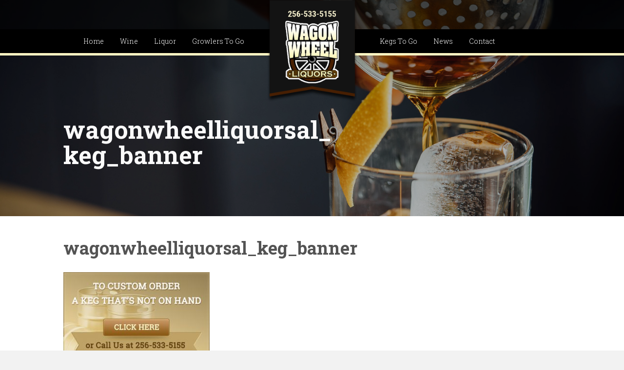

--- FILE ---
content_type: text/html; charset=UTF-8
request_url: https://www.wagonwheelliquorsal.com/kegs-to-go/wagonwheelliquorsal_keg_banner/
body_size: 13486
content:
<!DOCTYPE html>
<html lang="en-US">
<head>
<meta charset="UTF-8" />
<meta name="viewport" content="width=device-width, initial-scale=1.0" />
<meta http-equiv="X-UA-Compatible" content="IE=edge" />
<link rel="profile" href="http://gmpg.org/xfn/11" />
<link rel="pingback" href="https://www.wagonwheelliquorsal.com/xmlrpc.php" />
<!--[if lt IE 9]>
	<script src="https://www.wagonwheelliquorsal.com/wp-content/themes/bb-theme/js/html5shiv.js"></script>
	<script src="https://www.wagonwheelliquorsal.com/wp-content/themes/bb-theme/js/respond.min.js"></script>
<![endif]-->
<meta name='robots' content='index, follow, max-image-preview:large, max-snippet:-1, max-video-preview:-1' />
	<style>img:is([sizes="auto" i], [sizes^="auto," i]) { contain-intrinsic-size: 3000px 1500px }</style>
	
	<!-- This site is optimized with the Yoast SEO plugin v26.2 - https://yoast.com/wordpress/plugins/seo/ -->
	<title>wagonwheelliquorsal_keg_banner - Wagon Wheel Liquors</title>
	<link rel="canonical" href="https://www.wagonwheelliquorsal.com/kegs-to-go/wagonwheelliquorsal_keg_banner/" />
	<meta property="og:locale" content="en_US" />
	<meta property="og:type" content="article" />
	<meta property="og:title" content="wagonwheelliquorsal_keg_banner - Wagon Wheel Liquors" />
	<meta property="og:url" content="https://www.wagonwheelliquorsal.com/kegs-to-go/wagonwheelliquorsal_keg_banner/" />
	<meta property="og:site_name" content="Wagon Wheel Liquors" />
	<meta property="og:image" content="https://www.wagonwheelliquorsal.com/kegs-to-go/wagonwheelliquorsal_keg_banner" />
	<meta property="og:image:width" content="407" />
	<meta property="og:image:height" content="268" />
	<meta property="og:image:type" content="image/jpeg" />
	<meta name="twitter:card" content="summary_large_image" />
	<script type="application/ld+json" class="yoast-schema-graph">{"@context":"https://schema.org","@graph":[{"@type":"WebPage","@id":"https://www.wagonwheelliquorsal.com/kegs-to-go/wagonwheelliquorsal_keg_banner/","url":"https://www.wagonwheelliquorsal.com/kegs-to-go/wagonwheelliquorsal_keg_banner/","name":"wagonwheelliquorsal_keg_banner - Wagon Wheel Liquors","isPartOf":{"@id":"https://www.wagonwheelliquorsal.com/#website"},"primaryImageOfPage":{"@id":"https://www.wagonwheelliquorsal.com/kegs-to-go/wagonwheelliquorsal_keg_banner/#primaryimage"},"image":{"@id":"https://www.wagonwheelliquorsal.com/kegs-to-go/wagonwheelliquorsal_keg_banner/#primaryimage"},"thumbnailUrl":"https://www.wagonwheelliquorsal.com/wp-content/uploads/2018/01/wagonwheelliquorsal_keg_banner.jpg","datePublished":"2018-01-15T19:47:35+00:00","breadcrumb":{"@id":"https://www.wagonwheelliquorsal.com/kegs-to-go/wagonwheelliquorsal_keg_banner/#breadcrumb"},"inLanguage":"en-US","potentialAction":[{"@type":"ReadAction","target":["https://www.wagonwheelliquorsal.com/kegs-to-go/wagonwheelliquorsal_keg_banner/"]}]},{"@type":"ImageObject","inLanguage":"en-US","@id":"https://www.wagonwheelliquorsal.com/kegs-to-go/wagonwheelliquorsal_keg_banner/#primaryimage","url":"https://www.wagonwheelliquorsal.com/wp-content/uploads/2018/01/wagonwheelliquorsal_keg_banner.jpg","contentUrl":"https://www.wagonwheelliquorsal.com/wp-content/uploads/2018/01/wagonwheelliquorsal_keg_banner.jpg","width":407,"height":268},{"@type":"BreadcrumbList","@id":"https://www.wagonwheelliquorsal.com/kegs-to-go/wagonwheelliquorsal_keg_banner/#breadcrumb","itemListElement":[{"@type":"ListItem","position":1,"name":"Home","item":"https://www.wagonwheelliquorsal.com/"},{"@type":"ListItem","position":2,"name":"Kegs To Go","item":"https://www.wagonwheelliquorsal.com/kegs-to-go/"},{"@type":"ListItem","position":3,"name":"wagonwheelliquorsal_keg_banner"}]},{"@type":"WebSite","@id":"https://www.wagonwheelliquorsal.com/#website","url":"https://www.wagonwheelliquorsal.com/","name":"Wagon Wheel Liquors","description":"","potentialAction":[{"@type":"SearchAction","target":{"@type":"EntryPoint","urlTemplate":"https://www.wagonwheelliquorsal.com/?s={search_term_string}"},"query-input":{"@type":"PropertyValueSpecification","valueRequired":true,"valueName":"search_term_string"}}],"inLanguage":"en-US"}]}</script>
	<!-- / Yoast SEO plugin. -->


<link rel='dns-prefetch' href='//fonts.googleapis.com' />
<link href='https://fonts.gstatic.com' crossorigin rel='preconnect' />
<link rel="alternate" type="application/rss+xml" title="Wagon Wheel Liquors &raquo; Feed" href="https://www.wagonwheelliquorsal.com/feed/" />
<script>
window._wpemojiSettings = {"baseUrl":"https:\/\/s.w.org\/images\/core\/emoji\/16.0.1\/72x72\/","ext":".png","svgUrl":"https:\/\/s.w.org\/images\/core\/emoji\/16.0.1\/svg\/","svgExt":".svg","source":{"concatemoji":"https:\/\/www.wagonwheelliquorsal.com\/wp-includes\/js\/wp-emoji-release.min.js?ver=6.8.3"}};
/*! This file is auto-generated */
!function(s,n){var o,i,e;function c(e){try{var t={supportTests:e,timestamp:(new Date).valueOf()};sessionStorage.setItem(o,JSON.stringify(t))}catch(e){}}function p(e,t,n){e.clearRect(0,0,e.canvas.width,e.canvas.height),e.fillText(t,0,0);var t=new Uint32Array(e.getImageData(0,0,e.canvas.width,e.canvas.height).data),a=(e.clearRect(0,0,e.canvas.width,e.canvas.height),e.fillText(n,0,0),new Uint32Array(e.getImageData(0,0,e.canvas.width,e.canvas.height).data));return t.every(function(e,t){return e===a[t]})}function u(e,t){e.clearRect(0,0,e.canvas.width,e.canvas.height),e.fillText(t,0,0);for(var n=e.getImageData(16,16,1,1),a=0;a<n.data.length;a++)if(0!==n.data[a])return!1;return!0}function f(e,t,n,a){switch(t){case"flag":return n(e,"\ud83c\udff3\ufe0f\u200d\u26a7\ufe0f","\ud83c\udff3\ufe0f\u200b\u26a7\ufe0f")?!1:!n(e,"\ud83c\udde8\ud83c\uddf6","\ud83c\udde8\u200b\ud83c\uddf6")&&!n(e,"\ud83c\udff4\udb40\udc67\udb40\udc62\udb40\udc65\udb40\udc6e\udb40\udc67\udb40\udc7f","\ud83c\udff4\u200b\udb40\udc67\u200b\udb40\udc62\u200b\udb40\udc65\u200b\udb40\udc6e\u200b\udb40\udc67\u200b\udb40\udc7f");case"emoji":return!a(e,"\ud83e\udedf")}return!1}function g(e,t,n,a){var r="undefined"!=typeof WorkerGlobalScope&&self instanceof WorkerGlobalScope?new OffscreenCanvas(300,150):s.createElement("canvas"),o=r.getContext("2d",{willReadFrequently:!0}),i=(o.textBaseline="top",o.font="600 32px Arial",{});return e.forEach(function(e){i[e]=t(o,e,n,a)}),i}function t(e){var t=s.createElement("script");t.src=e,t.defer=!0,s.head.appendChild(t)}"undefined"!=typeof Promise&&(o="wpEmojiSettingsSupports",i=["flag","emoji"],n.supports={everything:!0,everythingExceptFlag:!0},e=new Promise(function(e){s.addEventListener("DOMContentLoaded",e,{once:!0})}),new Promise(function(t){var n=function(){try{var e=JSON.parse(sessionStorage.getItem(o));if("object"==typeof e&&"number"==typeof e.timestamp&&(new Date).valueOf()<e.timestamp+604800&&"object"==typeof e.supportTests)return e.supportTests}catch(e){}return null}();if(!n){if("undefined"!=typeof Worker&&"undefined"!=typeof OffscreenCanvas&&"undefined"!=typeof URL&&URL.createObjectURL&&"undefined"!=typeof Blob)try{var e="postMessage("+g.toString()+"("+[JSON.stringify(i),f.toString(),p.toString(),u.toString()].join(",")+"));",a=new Blob([e],{type:"text/javascript"}),r=new Worker(URL.createObjectURL(a),{name:"wpTestEmojiSupports"});return void(r.onmessage=function(e){c(n=e.data),r.terminate(),t(n)})}catch(e){}c(n=g(i,f,p,u))}t(n)}).then(function(e){for(var t in e)n.supports[t]=e[t],n.supports.everything=n.supports.everything&&n.supports[t],"flag"!==t&&(n.supports.everythingExceptFlag=n.supports.everythingExceptFlag&&n.supports[t]);n.supports.everythingExceptFlag=n.supports.everythingExceptFlag&&!n.supports.flag,n.DOMReady=!1,n.readyCallback=function(){n.DOMReady=!0}}).then(function(){return e}).then(function(){var e;n.supports.everything||(n.readyCallback(),(e=n.source||{}).concatemoji?t(e.concatemoji):e.wpemoji&&e.twemoji&&(t(e.twemoji),t(e.wpemoji)))}))}((window,document),window._wpemojiSettings);
</script>
<style id='wp-emoji-styles-inline-css'>

	img.wp-smiley, img.emoji {
		display: inline !important;
		border: none !important;
		box-shadow: none !important;
		height: 1em !important;
		width: 1em !important;
		margin: 0 0.07em !important;
		vertical-align: -0.1em !important;
		background: none !important;
		padding: 0 !important;
	}
</style>
<link rel='stylesheet' id='wp-block-library-css' href='https://www.wagonwheelliquorsal.com/wp-includes/css/dist/block-library/style.min.css?ver=6.8.3' media='all' />
<style id='wp-block-library-theme-inline-css'>
.wp-block-audio :where(figcaption){color:#555;font-size:13px;text-align:center}.is-dark-theme .wp-block-audio :where(figcaption){color:#ffffffa6}.wp-block-audio{margin:0 0 1em}.wp-block-code{border:1px solid #ccc;border-radius:4px;font-family:Menlo,Consolas,monaco,monospace;padding:.8em 1em}.wp-block-embed :where(figcaption){color:#555;font-size:13px;text-align:center}.is-dark-theme .wp-block-embed :where(figcaption){color:#ffffffa6}.wp-block-embed{margin:0 0 1em}.blocks-gallery-caption{color:#555;font-size:13px;text-align:center}.is-dark-theme .blocks-gallery-caption{color:#ffffffa6}:root :where(.wp-block-image figcaption){color:#555;font-size:13px;text-align:center}.is-dark-theme :root :where(.wp-block-image figcaption){color:#ffffffa6}.wp-block-image{margin:0 0 1em}.wp-block-pullquote{border-bottom:4px solid;border-top:4px solid;color:currentColor;margin-bottom:1.75em}.wp-block-pullquote cite,.wp-block-pullquote footer,.wp-block-pullquote__citation{color:currentColor;font-size:.8125em;font-style:normal;text-transform:uppercase}.wp-block-quote{border-left:.25em solid;margin:0 0 1.75em;padding-left:1em}.wp-block-quote cite,.wp-block-quote footer{color:currentColor;font-size:.8125em;font-style:normal;position:relative}.wp-block-quote:where(.has-text-align-right){border-left:none;border-right:.25em solid;padding-left:0;padding-right:1em}.wp-block-quote:where(.has-text-align-center){border:none;padding-left:0}.wp-block-quote.is-large,.wp-block-quote.is-style-large,.wp-block-quote:where(.is-style-plain){border:none}.wp-block-search .wp-block-search__label{font-weight:700}.wp-block-search__button{border:1px solid #ccc;padding:.375em .625em}:where(.wp-block-group.has-background){padding:1.25em 2.375em}.wp-block-separator.has-css-opacity{opacity:.4}.wp-block-separator{border:none;border-bottom:2px solid;margin-left:auto;margin-right:auto}.wp-block-separator.has-alpha-channel-opacity{opacity:1}.wp-block-separator:not(.is-style-wide):not(.is-style-dots){width:100px}.wp-block-separator.has-background:not(.is-style-dots){border-bottom:none;height:1px}.wp-block-separator.has-background:not(.is-style-wide):not(.is-style-dots){height:2px}.wp-block-table{margin:0 0 1em}.wp-block-table td,.wp-block-table th{word-break:normal}.wp-block-table :where(figcaption){color:#555;font-size:13px;text-align:center}.is-dark-theme .wp-block-table :where(figcaption){color:#ffffffa6}.wp-block-video :where(figcaption){color:#555;font-size:13px;text-align:center}.is-dark-theme .wp-block-video :where(figcaption){color:#ffffffa6}.wp-block-video{margin:0 0 1em}:root :where(.wp-block-template-part.has-background){margin-bottom:0;margin-top:0;padding:1.25em 2.375em}
</style>
<style id='classic-theme-styles-inline-css'>
/*! This file is auto-generated */
.wp-block-button__link{color:#fff;background-color:#32373c;border-radius:9999px;box-shadow:none;text-decoration:none;padding:calc(.667em + 2px) calc(1.333em + 2px);font-size:1.125em}.wp-block-file__button{background:#32373c;color:#fff;text-decoration:none}
</style>
<style id='global-styles-inline-css'>
:root{--wp--preset--aspect-ratio--square: 1;--wp--preset--aspect-ratio--4-3: 4/3;--wp--preset--aspect-ratio--3-4: 3/4;--wp--preset--aspect-ratio--3-2: 3/2;--wp--preset--aspect-ratio--2-3: 2/3;--wp--preset--aspect-ratio--16-9: 16/9;--wp--preset--aspect-ratio--9-16: 9/16;--wp--preset--color--black: #000000;--wp--preset--color--cyan-bluish-gray: #abb8c3;--wp--preset--color--white: #ffffff;--wp--preset--color--pale-pink: #f78da7;--wp--preset--color--vivid-red: #cf2e2e;--wp--preset--color--luminous-vivid-orange: #ff6900;--wp--preset--color--luminous-vivid-amber: #fcb900;--wp--preset--color--light-green-cyan: #7bdcb5;--wp--preset--color--vivid-green-cyan: #00d084;--wp--preset--color--pale-cyan-blue: #8ed1fc;--wp--preset--color--vivid-cyan-blue: #0693e3;--wp--preset--color--vivid-purple: #9b51e0;--wp--preset--color--fl-heading-text: #535353;--wp--preset--color--fl-body-bg: #f2f2f2;--wp--preset--color--fl-body-text: #3b3b3b;--wp--preset--color--fl-accent: #3b3b3b;--wp--preset--color--fl-accent-hover: #461d00;--wp--preset--color--fl-topbar-bg: #ffffff;--wp--preset--color--fl-topbar-text: #000000;--wp--preset--color--fl-topbar-link: #428bca;--wp--preset--color--fl-topbar-hover: #428bca;--wp--preset--color--fl-header-bg: #000000;--wp--preset--color--fl-header-text: #ffffff;--wp--preset--color--fl-header-link: #ffffff;--wp--preset--color--fl-header-hover: #542c0f;--wp--preset--color--fl-nav-bg: #000000;--wp--preset--color--fl-nav-link: #ffffff;--wp--preset--color--fl-nav-hover: #f3f3f3;--wp--preset--color--fl-content-bg: #ffffff;--wp--preset--color--fl-footer-widgets-bg: #232323;--wp--preset--color--fl-footer-widgets-text: #ffffff;--wp--preset--color--fl-footer-widgets-link: #ffffff;--wp--preset--color--fl-footer-widgets-hover: #f1f1f1;--wp--preset--color--fl-footer-bg: #ffffff;--wp--preset--color--fl-footer-text: #232323;--wp--preset--color--fl-footer-link: #232323;--wp--preset--color--fl-footer-hover: #542c0f;--wp--preset--gradient--vivid-cyan-blue-to-vivid-purple: linear-gradient(135deg,rgba(6,147,227,1) 0%,rgb(155,81,224) 100%);--wp--preset--gradient--light-green-cyan-to-vivid-green-cyan: linear-gradient(135deg,rgb(122,220,180) 0%,rgb(0,208,130) 100%);--wp--preset--gradient--luminous-vivid-amber-to-luminous-vivid-orange: linear-gradient(135deg,rgba(252,185,0,1) 0%,rgba(255,105,0,1) 100%);--wp--preset--gradient--luminous-vivid-orange-to-vivid-red: linear-gradient(135deg,rgba(255,105,0,1) 0%,rgb(207,46,46) 100%);--wp--preset--gradient--very-light-gray-to-cyan-bluish-gray: linear-gradient(135deg,rgb(238,238,238) 0%,rgb(169,184,195) 100%);--wp--preset--gradient--cool-to-warm-spectrum: linear-gradient(135deg,rgb(74,234,220) 0%,rgb(151,120,209) 20%,rgb(207,42,186) 40%,rgb(238,44,130) 60%,rgb(251,105,98) 80%,rgb(254,248,76) 100%);--wp--preset--gradient--blush-light-purple: linear-gradient(135deg,rgb(255,206,236) 0%,rgb(152,150,240) 100%);--wp--preset--gradient--blush-bordeaux: linear-gradient(135deg,rgb(254,205,165) 0%,rgb(254,45,45) 50%,rgb(107,0,62) 100%);--wp--preset--gradient--luminous-dusk: linear-gradient(135deg,rgb(255,203,112) 0%,rgb(199,81,192) 50%,rgb(65,88,208) 100%);--wp--preset--gradient--pale-ocean: linear-gradient(135deg,rgb(255,245,203) 0%,rgb(182,227,212) 50%,rgb(51,167,181) 100%);--wp--preset--gradient--electric-grass: linear-gradient(135deg,rgb(202,248,128) 0%,rgb(113,206,126) 100%);--wp--preset--gradient--midnight: linear-gradient(135deg,rgb(2,3,129) 0%,rgb(40,116,252) 100%);--wp--preset--font-size--small: 13px;--wp--preset--font-size--medium: 20px;--wp--preset--font-size--large: 36px;--wp--preset--font-size--x-large: 42px;--wp--preset--spacing--20: 0.44rem;--wp--preset--spacing--30: 0.67rem;--wp--preset--spacing--40: 1rem;--wp--preset--spacing--50: 1.5rem;--wp--preset--spacing--60: 2.25rem;--wp--preset--spacing--70: 3.38rem;--wp--preset--spacing--80: 5.06rem;--wp--preset--shadow--natural: 6px 6px 9px rgba(0, 0, 0, 0.2);--wp--preset--shadow--deep: 12px 12px 50px rgba(0, 0, 0, 0.4);--wp--preset--shadow--sharp: 6px 6px 0px rgba(0, 0, 0, 0.2);--wp--preset--shadow--outlined: 6px 6px 0px -3px rgba(255, 255, 255, 1), 6px 6px rgba(0, 0, 0, 1);--wp--preset--shadow--crisp: 6px 6px 0px rgba(0, 0, 0, 1);}:where(.is-layout-flex){gap: 0.5em;}:where(.is-layout-grid){gap: 0.5em;}body .is-layout-flex{display: flex;}.is-layout-flex{flex-wrap: wrap;align-items: center;}.is-layout-flex > :is(*, div){margin: 0;}body .is-layout-grid{display: grid;}.is-layout-grid > :is(*, div){margin: 0;}:where(.wp-block-columns.is-layout-flex){gap: 2em;}:where(.wp-block-columns.is-layout-grid){gap: 2em;}:where(.wp-block-post-template.is-layout-flex){gap: 1.25em;}:where(.wp-block-post-template.is-layout-grid){gap: 1.25em;}.has-black-color{color: var(--wp--preset--color--black) !important;}.has-cyan-bluish-gray-color{color: var(--wp--preset--color--cyan-bluish-gray) !important;}.has-white-color{color: var(--wp--preset--color--white) !important;}.has-pale-pink-color{color: var(--wp--preset--color--pale-pink) !important;}.has-vivid-red-color{color: var(--wp--preset--color--vivid-red) !important;}.has-luminous-vivid-orange-color{color: var(--wp--preset--color--luminous-vivid-orange) !important;}.has-luminous-vivid-amber-color{color: var(--wp--preset--color--luminous-vivid-amber) !important;}.has-light-green-cyan-color{color: var(--wp--preset--color--light-green-cyan) !important;}.has-vivid-green-cyan-color{color: var(--wp--preset--color--vivid-green-cyan) !important;}.has-pale-cyan-blue-color{color: var(--wp--preset--color--pale-cyan-blue) !important;}.has-vivid-cyan-blue-color{color: var(--wp--preset--color--vivid-cyan-blue) !important;}.has-vivid-purple-color{color: var(--wp--preset--color--vivid-purple) !important;}.has-black-background-color{background-color: var(--wp--preset--color--black) !important;}.has-cyan-bluish-gray-background-color{background-color: var(--wp--preset--color--cyan-bluish-gray) !important;}.has-white-background-color{background-color: var(--wp--preset--color--white) !important;}.has-pale-pink-background-color{background-color: var(--wp--preset--color--pale-pink) !important;}.has-vivid-red-background-color{background-color: var(--wp--preset--color--vivid-red) !important;}.has-luminous-vivid-orange-background-color{background-color: var(--wp--preset--color--luminous-vivid-orange) !important;}.has-luminous-vivid-amber-background-color{background-color: var(--wp--preset--color--luminous-vivid-amber) !important;}.has-light-green-cyan-background-color{background-color: var(--wp--preset--color--light-green-cyan) !important;}.has-vivid-green-cyan-background-color{background-color: var(--wp--preset--color--vivid-green-cyan) !important;}.has-pale-cyan-blue-background-color{background-color: var(--wp--preset--color--pale-cyan-blue) !important;}.has-vivid-cyan-blue-background-color{background-color: var(--wp--preset--color--vivid-cyan-blue) !important;}.has-vivid-purple-background-color{background-color: var(--wp--preset--color--vivid-purple) !important;}.has-black-border-color{border-color: var(--wp--preset--color--black) !important;}.has-cyan-bluish-gray-border-color{border-color: var(--wp--preset--color--cyan-bluish-gray) !important;}.has-white-border-color{border-color: var(--wp--preset--color--white) !important;}.has-pale-pink-border-color{border-color: var(--wp--preset--color--pale-pink) !important;}.has-vivid-red-border-color{border-color: var(--wp--preset--color--vivid-red) !important;}.has-luminous-vivid-orange-border-color{border-color: var(--wp--preset--color--luminous-vivid-orange) !important;}.has-luminous-vivid-amber-border-color{border-color: var(--wp--preset--color--luminous-vivid-amber) !important;}.has-light-green-cyan-border-color{border-color: var(--wp--preset--color--light-green-cyan) !important;}.has-vivid-green-cyan-border-color{border-color: var(--wp--preset--color--vivid-green-cyan) !important;}.has-pale-cyan-blue-border-color{border-color: var(--wp--preset--color--pale-cyan-blue) !important;}.has-vivid-cyan-blue-border-color{border-color: var(--wp--preset--color--vivid-cyan-blue) !important;}.has-vivid-purple-border-color{border-color: var(--wp--preset--color--vivid-purple) !important;}.has-vivid-cyan-blue-to-vivid-purple-gradient-background{background: var(--wp--preset--gradient--vivid-cyan-blue-to-vivid-purple) !important;}.has-light-green-cyan-to-vivid-green-cyan-gradient-background{background: var(--wp--preset--gradient--light-green-cyan-to-vivid-green-cyan) !important;}.has-luminous-vivid-amber-to-luminous-vivid-orange-gradient-background{background: var(--wp--preset--gradient--luminous-vivid-amber-to-luminous-vivid-orange) !important;}.has-luminous-vivid-orange-to-vivid-red-gradient-background{background: var(--wp--preset--gradient--luminous-vivid-orange-to-vivid-red) !important;}.has-very-light-gray-to-cyan-bluish-gray-gradient-background{background: var(--wp--preset--gradient--very-light-gray-to-cyan-bluish-gray) !important;}.has-cool-to-warm-spectrum-gradient-background{background: var(--wp--preset--gradient--cool-to-warm-spectrum) !important;}.has-blush-light-purple-gradient-background{background: var(--wp--preset--gradient--blush-light-purple) !important;}.has-blush-bordeaux-gradient-background{background: var(--wp--preset--gradient--blush-bordeaux) !important;}.has-luminous-dusk-gradient-background{background: var(--wp--preset--gradient--luminous-dusk) !important;}.has-pale-ocean-gradient-background{background: var(--wp--preset--gradient--pale-ocean) !important;}.has-electric-grass-gradient-background{background: var(--wp--preset--gradient--electric-grass) !important;}.has-midnight-gradient-background{background: var(--wp--preset--gradient--midnight) !important;}.has-small-font-size{font-size: var(--wp--preset--font-size--small) !important;}.has-medium-font-size{font-size: var(--wp--preset--font-size--medium) !important;}.has-large-font-size{font-size: var(--wp--preset--font-size--large) !important;}.has-x-large-font-size{font-size: var(--wp--preset--font-size--x-large) !important;}
:where(.wp-block-post-template.is-layout-flex){gap: 1.25em;}:where(.wp-block-post-template.is-layout-grid){gap: 1.25em;}
:where(.wp-block-columns.is-layout-flex){gap: 2em;}:where(.wp-block-columns.is-layout-grid){gap: 2em;}
:root :where(.wp-block-pullquote){font-size: 1.5em;line-height: 1.6;}
</style>
<link rel='stylesheet' id='ple-style-css' href='https://www.wagonwheelliquorsal.com/wp-content/plugins/page-loading-effects/assets/css/style.css?ver=1.0.0' media='all' />
<style id='responsive-menu-inline-css'>
/** This file is major component of this plugin so please don't try to edit here. */
#rmp_menu_trigger-354 {
  width: 55px;
  height: 55px;
  position: absolute;
  top: 15px;
  border-radius: 5px;
  display: none;
  text-decoration: none;
  right: 5%;
  background: #000000;
  transition: transform 0.5s, background-color 0.5s;
}
#rmp_menu_trigger-354:hover, #rmp_menu_trigger-354:focus {
  background: #000000;
  text-decoration: unset;
}
#rmp_menu_trigger-354.is-active {
  background: #000000;
}
#rmp_menu_trigger-354 .rmp-trigger-box {
  width: 25px;
  color: #ffffff;
}
#rmp_menu_trigger-354 .rmp-trigger-icon-active, #rmp_menu_trigger-354 .rmp-trigger-text-open {
  display: none;
}
#rmp_menu_trigger-354.is-active .rmp-trigger-icon-active, #rmp_menu_trigger-354.is-active .rmp-trigger-text-open {
  display: inline;
}
#rmp_menu_trigger-354.is-active .rmp-trigger-icon-inactive, #rmp_menu_trigger-354.is-active .rmp-trigger-text {
  display: none;
}
#rmp_menu_trigger-354 .rmp-trigger-label {
  color: #ffffff;
  pointer-events: none;
  line-height: 13px;
  font-family: inherit;
  font-size: 14px;
  display: inline;
  text-transform: inherit;
}
#rmp_menu_trigger-354 .rmp-trigger-label.rmp-trigger-label-top {
  display: block;
  margin-bottom: 12px;
}
#rmp_menu_trigger-354 .rmp-trigger-label.rmp-trigger-label-bottom {
  display: block;
  margin-top: 12px;
}
#rmp_menu_trigger-354 .responsive-menu-pro-inner {
  display: block;
}
#rmp_menu_trigger-354 .rmp-trigger-icon-inactive .rmp-font-icon {
  color: #ffffff;
}
#rmp_menu_trigger-354 .responsive-menu-pro-inner, #rmp_menu_trigger-354 .responsive-menu-pro-inner::before, #rmp_menu_trigger-354 .responsive-menu-pro-inner::after {
  width: 25px;
  height: 3px;
  background-color: #ffffff;
  border-radius: 4px;
  position: absolute;
}
#rmp_menu_trigger-354 .rmp-trigger-icon-active .rmp-font-icon {
  color: #ffffff;
}
#rmp_menu_trigger-354.is-active .responsive-menu-pro-inner, #rmp_menu_trigger-354.is-active .responsive-menu-pro-inner::before, #rmp_menu_trigger-354.is-active .responsive-menu-pro-inner::after {
  background-color: #ffffff;
}
#rmp_menu_trigger-354:hover .rmp-trigger-icon-inactive .rmp-font-icon {
  color: #ffffff;
}
#rmp_menu_trigger-354:not(.is-active):hover .responsive-menu-pro-inner, #rmp_menu_trigger-354:not(.is-active):hover .responsive-menu-pro-inner::before, #rmp_menu_trigger-354:not(.is-active):hover .responsive-menu-pro-inner::after {
  background-color: #ffffff;
}
#rmp_menu_trigger-354 .responsive-menu-pro-inner::before {
  top: 10px;
}
#rmp_menu_trigger-354 .responsive-menu-pro-inner::after {
  bottom: 10px;
}
#rmp_menu_trigger-354.is-active .responsive-menu-pro-inner::after {
  bottom: 0;
}
/* Hamburger menu styling */
@media screen and (max-width: 1024px) {
  /** Menu Title Style */
  /** Menu Additional Content Style */
  #rmp_menu_trigger-354 {
    display: block;
  }
  #rmp-container-354 {
    position: fixed;
    top: 0;
    margin: 0;
    transition: transform 0.5s;
    overflow: auto;
    display: block;
    width: 75%;
    background-color: #3b1900;
    background-image: url("");
    height: 100%;
    left: 0;
    padding-top: 0px;
    padding-left: 0px;
    padding-bottom: 0px;
    padding-right: 0px;
  }
  #rmp-menu-wrap-354 {
    padding-top: 0px;
    padding-left: 0px;
    padding-bottom: 0px;
    padding-right: 0px;
    background-color: #3b1900;
  }
  #rmp-menu-wrap-354 .rmp-menu, #rmp-menu-wrap-354 .rmp-submenu {
    width: 100%;
    box-sizing: border-box;
    margin: 0;
    padding: 0;
  }
  #rmp-menu-wrap-354 .rmp-submenu-depth-1 .rmp-menu-item-link {
    padding-left: 10%;
  }
  #rmp-menu-wrap-354 .rmp-submenu-depth-2 .rmp-menu-item-link {
    padding-left: 15%;
  }
  #rmp-menu-wrap-354 .rmp-submenu-depth-3 .rmp-menu-item-link {
    padding-left: 20%;
  }
  #rmp-menu-wrap-354 .rmp-submenu-depth-4 .rmp-menu-item-link {
    padding-left: 25%;
  }
  #rmp-menu-wrap-354 .rmp-submenu.rmp-submenu-open {
    display: block;
  }
  #rmp-menu-wrap-354 .rmp-menu-item {
    width: 100%;
    list-style: none;
    margin: 0;
  }
  #rmp-menu-wrap-354 .rmp-menu-item-link {
    height: 40px;
    line-height: 40px;
    font-size: 15px;
    border-bottom: 1px solid #381800;
    font-family: inherit;
    color: #ffffff;
    text-align: left;
    background-color: #3b1900;
    font-weight: normal;
    letter-spacing: 0px;
    display: block;
    box-sizing: border-box;
    width: 100%;
    text-decoration: none;
    position: relative;
    overflow: hidden;
    transition: background-color 0.5s, border-color 0.5s, 0.5s;
    padding: 0 5%;
    padding-right: 50px;
  }
  #rmp-menu-wrap-354 .rmp-menu-item-link:after, #rmp-menu-wrap-354 .rmp-menu-item-link:before {
    display: none;
  }
  #rmp-menu-wrap-354 .rmp-menu-item-link:hover, #rmp-menu-wrap-354 .rmp-menu-item-link:focus {
    color: #ffffff;
    border-color: #381800;
    background-color: #381800;
  }
  #rmp-menu-wrap-354 .rmp-menu-item-link:focus {
    outline: none;
    border-color: unset;
    box-shadow: unset;
  }
  #rmp-menu-wrap-354 .rmp-menu-item-link .rmp-font-icon {
    height: 40px;
    line-height: 40px;
    margin-right: 10px;
    font-size: 15px;
  }
  #rmp-menu-wrap-354 .rmp-menu-current-item .rmp-menu-item-link {
    color: #ffffff;
    border-color: #381800;
    background-color: #381800;
  }
  #rmp-menu-wrap-354 .rmp-menu-current-item .rmp-menu-item-link:hover, #rmp-menu-wrap-354 .rmp-menu-current-item .rmp-menu-item-link:focus {
    color: #ffffff;
    border-color: #381800;
    background-color: #3b1900;
  }
  #rmp-menu-wrap-354 .rmp-menu-subarrow {
    position: absolute;
    top: 0;
    bottom: 0;
    text-align: center;
    overflow: hidden;
    background-size: cover;
    overflow: hidden;
    right: 0;
    border-left-style: solid;
    border-left-color: #212121;
    border-left-width: 1px;
    height: 40px;
    width: 40px;
    color: #ffffff;
    background-color: #212121;
  }
  #rmp-menu-wrap-354 .rmp-menu-subarrow svg {
    fill: #ffffff;
  }
  #rmp-menu-wrap-354 .rmp-menu-subarrow:hover {
    color: #ffffff;
    border-color: #3f3f3f;
    background-color: #3f3f3f;
  }
  #rmp-menu-wrap-354 .rmp-menu-subarrow:hover svg {
    fill: #ffffff;
  }
  #rmp-menu-wrap-354 .rmp-menu-subarrow .rmp-font-icon {
    margin-right: unset;
  }
  #rmp-menu-wrap-354 .rmp-menu-subarrow * {
    vertical-align: middle;
    line-height: 40px;
  }
  #rmp-menu-wrap-354 .rmp-menu-subarrow-active {
    display: block;
    background-size: cover;
    color: #ffffff;
    border-color: #212121;
    background-color: #212121;
  }
  #rmp-menu-wrap-354 .rmp-menu-subarrow-active svg {
    fill: #ffffff;
  }
  #rmp-menu-wrap-354 .rmp-menu-subarrow-active:hover {
    color: #ffffff;
    border-color: #3f3f3f;
    background-color: #3f3f3f;
  }
  #rmp-menu-wrap-354 .rmp-menu-subarrow-active:hover svg {
    fill: #ffffff;
  }
  #rmp-menu-wrap-354 .rmp-submenu {
    display: none;
  }
  #rmp-menu-wrap-354 .rmp-submenu .rmp-menu-item-link {
    height: 40px;
    line-height: 40px;
    letter-spacing: 0px;
    font-size: 15px;
    border-bottom: 1px solid #381800;
    font-family: inherit;
    font-weight: normal;
    color: #ffffff;
    text-align: left;
    background-color: #3b1900;
  }
  #rmp-menu-wrap-354 .rmp-submenu .rmp-menu-item-link:hover, #rmp-menu-wrap-354 .rmp-submenu .rmp-menu-item-link:focus {
    color: #ffffff;
    border-color: #381800;
    background-color: #381800;
  }
  #rmp-menu-wrap-354 .rmp-submenu .rmp-menu-current-item .rmp-menu-item-link {
    color: #ffffff;
    border-color: #381800;
    background-color: #381800;
  }
  #rmp-menu-wrap-354 .rmp-submenu .rmp-menu-current-item .rmp-menu-item-link:hover, #rmp-menu-wrap-354 .rmp-submenu .rmp-menu-current-item .rmp-menu-item-link:focus {
    color: #ffffff;
    border-color: #381800;
    background-color: #3b1900;
  }
  #rmp-menu-wrap-354 .rmp-submenu .rmp-menu-subarrow {
    right: 0;
    border-right: unset;
    border-left-style: solid;
    border-left-color: #212121;
    border-left-width: 1px;
    height: 40px;
    line-height: 40px;
    width: 40px;
    color: #ffffff;
    background-color: #212121;
  }
  #rmp-menu-wrap-354 .rmp-submenu .rmp-menu-subarrow:hover {
    color: #ffffff;
    border-color: #3f3f3f;
    background-color: #3f3f3f;
  }
  #rmp-menu-wrap-354 .rmp-submenu .rmp-menu-subarrow-active {
    color: #ffffff;
    border-color: #212121;
    background-color: #212121;
  }
  #rmp-menu-wrap-354 .rmp-submenu .rmp-menu-subarrow-active:hover {
    color: #ffffff;
    border-color: #3f3f3f;
    background-color: #3f3f3f;
  }
  #rmp-menu-wrap-354 .rmp-menu-item-description {
    margin: 0;
    padding: 5px 5%;
    opacity: 0.8;
    color: #ffffff;
  }
  #rmp-search-box-354 {
    display: block;
    padding-top: 0px;
    padding-left: 5%;
    padding-bottom: 0px;
    padding-right: 5%;
  }
  #rmp-search-box-354 .rmp-search-form {
    margin: 0;
  }
  #rmp-search-box-354 .rmp-search-box {
    background: #ffffff;
    border: 1px solid #dadada;
    color: #333333;
    width: 100%;
    padding: 0 5%;
    border-radius: 30px;
    height: 45px;
    -webkit-appearance: none;
  }
  #rmp-search-box-354 .rmp-search-box::placeholder {
    color: #c7c7cd;
  }
  #rmp-search-box-354 .rmp-search-box:focus {
    background-color: #ffffff;
    outline: 2px solid #dadada;
    color: #333333;
  }
  #rmp-menu-title-354 {
    background-color: #212121;
    color: #ffffff;
    text-align: left;
    font-size: 13px;
    padding-top: 10%;
    padding-left: 5%;
    padding-bottom: 0%;
    padding-right: 5%;
    font-weight: 400;
    transition: background-color 0.5s, border-color 0.5s, color 0.5s;
  }
  #rmp-menu-title-354:hover {
    background-color: #212121;
    color: #ffffff;
  }
  #rmp-menu-title-354 > .rmp-menu-title-link {
    color: #ffffff;
    width: 100%;
    background-color: unset;
    text-decoration: none;
  }
  #rmp-menu-title-354 > .rmp-menu-title-link:hover {
    color: #ffffff;
  }
  #rmp-menu-title-354 .rmp-font-icon {
    font-size: 13px;
  }
  #rmp-menu-additional-content-354 {
    padding-top: 0px;
    padding-left: 5%;
    padding-bottom: 0px;
    padding-right: 5%;
    color: #ffffff;
    text-align: center;
    font-size: 16px;
  }
}
/**
This file contents common styling of menus.
*/
.rmp-container {
  display: none;
  visibility: visible;
  padding: 0px 0px 0px 0px;
  z-index: 99998;
  transition: all 0.3s;
  /** Scrolling bar in menu setting box **/
}
.rmp-container.rmp-fade-top, .rmp-container.rmp-fade-left, .rmp-container.rmp-fade-right, .rmp-container.rmp-fade-bottom {
  display: none;
}
.rmp-container.rmp-slide-left, .rmp-container.rmp-push-left {
  transform: translateX(-100%);
  -ms-transform: translateX(-100%);
  -webkit-transform: translateX(-100%);
  -moz-transform: translateX(-100%);
}
.rmp-container.rmp-slide-left.rmp-menu-open, .rmp-container.rmp-push-left.rmp-menu-open {
  transform: translateX(0);
  -ms-transform: translateX(0);
  -webkit-transform: translateX(0);
  -moz-transform: translateX(0);
}
.rmp-container.rmp-slide-right, .rmp-container.rmp-push-right {
  transform: translateX(100%);
  -ms-transform: translateX(100%);
  -webkit-transform: translateX(100%);
  -moz-transform: translateX(100%);
}
.rmp-container.rmp-slide-right.rmp-menu-open, .rmp-container.rmp-push-right.rmp-menu-open {
  transform: translateX(0);
  -ms-transform: translateX(0);
  -webkit-transform: translateX(0);
  -moz-transform: translateX(0);
}
.rmp-container.rmp-slide-top, .rmp-container.rmp-push-top {
  transform: translateY(-100%);
  -ms-transform: translateY(-100%);
  -webkit-transform: translateY(-100%);
  -moz-transform: translateY(-100%);
}
.rmp-container.rmp-slide-top.rmp-menu-open, .rmp-container.rmp-push-top.rmp-menu-open {
  transform: translateY(0);
  -ms-transform: translateY(0);
  -webkit-transform: translateY(0);
  -moz-transform: translateY(0);
}
.rmp-container.rmp-slide-bottom, .rmp-container.rmp-push-bottom {
  transform: translateY(100%);
  -ms-transform: translateY(100%);
  -webkit-transform: translateY(100%);
  -moz-transform: translateY(100%);
}
.rmp-container.rmp-slide-bottom.rmp-menu-open, .rmp-container.rmp-push-bottom.rmp-menu-open {
  transform: translateX(0);
  -ms-transform: translateX(0);
  -webkit-transform: translateX(0);
  -moz-transform: translateX(0);
}
.rmp-container::-webkit-scrollbar {
  width: 0px;
}
.rmp-container ::-webkit-scrollbar-track {
  box-shadow: inset 0 0 5px transparent;
}
.rmp-container ::-webkit-scrollbar-thumb {
  background: transparent;
}
.rmp-container ::-webkit-scrollbar-thumb:hover {
  background: transparent;
}
.rmp-container .rmp-menu-wrap .rmp-menu {
  transition: none;
  border-radius: 0;
  box-shadow: none;
  background: none;
  border: 0;
  bottom: auto;
  box-sizing: border-box;
  clip: auto;
  color: #666;
  display: block;
  float: none;
  font-family: inherit;
  font-size: 14px;
  height: auto;
  left: auto;
  line-height: 1.7;
  list-style-type: none;
  margin: 0;
  min-height: auto;
  max-height: none;
  opacity: 1;
  outline: none;
  overflow: visible;
  padding: 0;
  position: relative;
  pointer-events: auto;
  right: auto;
  text-align: left;
  text-decoration: none;
  text-indent: 0;
  text-transform: none;
  transform: none;
  top: auto;
  visibility: inherit;
  width: auto;
  word-wrap: break-word;
  white-space: normal;
}
.rmp-container .rmp-menu-additional-content {
  display: block;
  word-break: break-word;
}
.rmp-container .rmp-menu-title {
  display: flex;
  flex-direction: column;
}
.rmp-container .rmp-menu-title .rmp-menu-title-image {
  max-width: 100%;
  margin-bottom: 15px;
  display: block;
  margin: auto;
  margin-bottom: 15px;
}
button.rmp_menu_trigger {
  z-index: 999999;
  overflow: hidden;
  outline: none;
  border: 0;
  display: none;
  margin: 0;
  transition: transform 0.5s, background-color 0.5s;
  padding: 0;
}
button.rmp_menu_trigger .responsive-menu-pro-inner::before, button.rmp_menu_trigger .responsive-menu-pro-inner::after {
  content: "";
  display: block;
}
button.rmp_menu_trigger .responsive-menu-pro-inner::before {
  top: 10px;
}
button.rmp_menu_trigger .responsive-menu-pro-inner::after {
  bottom: 10px;
}
button.rmp_menu_trigger .rmp-trigger-box {
  width: 40px;
  display: inline-block;
  position: relative;
  pointer-events: none;
  vertical-align: super;
}
.admin-bar .rmp-container, .admin-bar .rmp_menu_trigger {
  margin-top: 32px !important;
}
@media screen and (max-width: 782px) {
  .admin-bar .rmp-container, .admin-bar .rmp_menu_trigger {
    margin-top: 46px !important;
  }
}
/*  Menu Trigger Boring Animation */
.rmp-menu-trigger-boring .responsive-menu-pro-inner {
  transition-property: none;
}
.rmp-menu-trigger-boring .responsive-menu-pro-inner::after, .rmp-menu-trigger-boring .responsive-menu-pro-inner::before {
  transition-property: none;
}
.rmp-menu-trigger-boring.is-active .responsive-menu-pro-inner {
  transform: rotate(45deg);
}
.rmp-menu-trigger-boring.is-active .responsive-menu-pro-inner:before {
  top: 0;
  opacity: 0;
}
.rmp-menu-trigger-boring.is-active .responsive-menu-pro-inner:after {
  bottom: 0;
  transform: rotate(-90deg);
}

</style>
<link rel='stylesheet' id='dashicons-css' href='https://www.wagonwheelliquorsal.com/wp-includes/css/dashicons.min.css?ver=6.8.3' media='all' />
<link rel='stylesheet' id='jquery-magnificpopup-css' href='https://www.wagonwheelliquorsal.com/wp-content/plugins/bb-plugin/css/jquery.magnificpopup.min.css?ver=2.9.4' media='all' />
<link rel='stylesheet' id='bootstrap-css' href='https://www.wagonwheelliquorsal.com/wp-content/themes/bb-theme/css/bootstrap.min.css?ver=1.7.19' media='all' />
<link rel='stylesheet' id='fl-automator-skin-css' href='https://www.wagonwheelliquorsal.com/wp-content/uploads/bb-theme/skin-6901fc2b34d14.css?ver=1.7.19' media='all' />
<link rel='stylesheet' id='fl-builder-google-fonts-3252cc5ac93558ae862107b3c8a2bd7d-css' href='//fonts.googleapis.com/css?family=Roboto+Slab%3A300%2C400%2C700%2C700%2C300&#038;ver=6.8.3' media='all' />
<script src="https://www.wagonwheelliquorsal.com/wp-content/plugins/page-loading-effects/assets/js/ple.preloader.min.js?ver=6.8.3" id="ple-script-js"></script>
<script src="https://www.wagonwheelliquorsal.com/wp-includes/js/jquery/jquery.min.js?ver=3.7.1" id="jquery-core-js"></script>
<script src="https://www.wagonwheelliquorsal.com/wp-includes/js/jquery/jquery-migrate.min.js?ver=3.4.1" id="jquery-migrate-js"></script>
<script id="rmp_menu_scripts-js-extra">
var rmp_menu = {"ajaxURL":"https:\/\/www.wagonwheelliquorsal.com\/wp-admin\/admin-ajax.php","wp_nonce":"f183ea8945","menu":[{"menu_theme":null,"theme_type":"default","theme_location_menu":"","submenu_submenu_arrow_width":"40","submenu_submenu_arrow_width_unit":"px","submenu_submenu_arrow_height":"40","submenu_submenu_arrow_height_unit":"px","submenu_arrow_position":"right","submenu_sub_arrow_background_colour":"#212121","submenu_sub_arrow_background_hover_colour":"#3f3f3f","submenu_sub_arrow_background_colour_active":"#212121","submenu_sub_arrow_background_hover_colour_active":"#3f3f3f","submenu_sub_arrow_border_width":"1","submenu_sub_arrow_border_width_unit":"px","submenu_sub_arrow_border_colour":"#212121","submenu_sub_arrow_border_hover_colour":"#3f3f3f","submenu_sub_arrow_border_colour_active":"#212121","submenu_sub_arrow_border_hover_colour_active":"#3f3f3f","submenu_sub_arrow_shape_colour":"#ffffff","submenu_sub_arrow_shape_hover_colour":"#ffffff","submenu_sub_arrow_shape_colour_active":"#ffffff","submenu_sub_arrow_shape_hover_colour_active":"#ffffff","use_header_bar":"off","header_bar_items_order":"{\"logo\":\"on\",\"title\":\"on\",\"search\":\"on\",\"html content\":\"on\"}","header_bar_title":"","header_bar_html_content":"","header_bar_logo":"","header_bar_logo_link":"","header_bar_logo_width":null,"header_bar_logo_width_unit":"%","header_bar_logo_height":null,"header_bar_logo_height_unit":"px","header_bar_height":"80","header_bar_height_unit":"px","header_bar_padding":{"top":"0px","right":"5%","bottom":"0px","left":"5%"},"header_bar_font":"","header_bar_font_size":"14","header_bar_font_size_unit":"px","header_bar_text_color":"#ffffff","header_bar_background_color":"#ffffff","header_bar_breakpoint":"800","header_bar_position_type":"fixed","header_bar_adjust_page":null,"header_bar_scroll_enable":"off","header_bar_scroll_background_color":"#36bdf6","mobile_breakpoint":"600","tablet_breakpoint":"1024","transition_speed":"0.5","sub_menu_speed":"0.2","show_menu_on_page_load":"","menu_disable_scrolling":"off","menu_overlay":"off","menu_overlay_colour":"rgba(0, 0, 0, 0.7)","desktop_menu_width":"","desktop_menu_width_unit":"%","desktop_menu_positioning":"fixed","desktop_menu_side":"","desktop_menu_to_hide":"","use_current_theme_location":"off","mega_menu":{"225":"off","227":"off","229":"off","228":"off","226":"off"},"desktop_submenu_open_animation":"none","desktop_submenu_open_animation_speed":"100ms","desktop_submenu_open_on_click":"off","desktop_menu_hide_and_show":"off","menu_name":"Default Menu","menu_to_use":"responsive-menu","different_menu_for_mobile":"off","menu_to_use_in_mobile":"main-menu","use_mobile_menu":"on","use_tablet_menu":"on","use_desktop_menu":"","menu_display_on":"all-pages","menu_to_hide":"","submenu_descriptions_on":"","custom_walker":"","menu_background_colour":"#3b1900","menu_depth":"5","smooth_scroll_on":"off","smooth_scroll_speed":"500","menu_font_icons":[],"menu_links_height":"40","menu_links_height_unit":"px","menu_links_line_height":"40","menu_links_line_height_unit":"px","menu_depth_0":"5","menu_depth_0_unit":"%","menu_font_size":"15","menu_font_size_unit":"px","menu_font":"","menu_font_weight":"normal","menu_text_alignment":"left","menu_text_letter_spacing":"","menu_word_wrap":"off","menu_link_colour":"#ffffff","menu_link_hover_colour":"#ffffff","menu_current_link_colour":"#ffffff","menu_current_link_hover_colour":"#ffffff","menu_item_background_colour":"#3b1900","menu_item_background_hover_colour":"#381800","menu_current_item_background_colour":"#381800","menu_current_item_background_hover_colour":"#3b1900","menu_border_width":"1","menu_border_width_unit":"px","menu_item_border_colour":"#381800","menu_item_border_colour_hover":"#381800","menu_current_item_border_colour":"#381800","menu_current_item_border_hover_colour":"#381800","submenu_links_height":"40","submenu_links_height_unit":"px","submenu_links_line_height":"40","submenu_links_line_height_unit":"px","menu_depth_side":"left","menu_depth_1":"10","menu_depth_1_unit":"%","menu_depth_2":"15","menu_depth_2_unit":"%","menu_depth_3":"20","menu_depth_3_unit":"%","menu_depth_4":"25","menu_depth_4_unit":"%","submenu_item_background_colour":"#3b1900","submenu_item_background_hover_colour":"#381800","submenu_current_item_background_colour":"#381800","submenu_current_item_background_hover_colour":"#3b1900","submenu_border_width":"1","submenu_border_width_unit":"px","submenu_item_border_colour":"#381800","submenu_item_border_colour_hover":"#381800","submenu_current_item_border_colour":"#381800","submenu_current_item_border_hover_colour":"#381800","submenu_font_size":"15","submenu_font_size_unit":"px","submenu_font":"","submenu_font_weight":"normal","submenu_text_letter_spacing":"","submenu_text_alignment":"left","submenu_link_colour":"#ffffff","submenu_link_hover_colour":"#ffffff","submenu_current_link_colour":"#ffffff","submenu_current_link_hover_colour":"#ffffff","inactive_arrow_shape":"\u25bc","active_arrow_shape":"\u25b2","inactive_arrow_font_icon":"","active_arrow_font_icon":"","inactive_arrow_image":"","active_arrow_image":"","submenu_arrow_width":"40","submenu_arrow_width_unit":"px","submenu_arrow_height":"40","submenu_arrow_height_unit":"px","arrow_position":"right","menu_sub_arrow_shape_colour":"#ffffff","menu_sub_arrow_shape_hover_colour":"#ffffff","menu_sub_arrow_shape_colour_active":"#ffffff","menu_sub_arrow_shape_hover_colour_active":"#ffffff","menu_sub_arrow_border_width":"1","menu_sub_arrow_border_width_unit":"px","menu_sub_arrow_border_colour":"#212121","menu_sub_arrow_border_hover_colour":"#3f3f3f","menu_sub_arrow_border_colour_active":"#212121","menu_sub_arrow_border_hover_colour_active":"#3f3f3f","menu_sub_arrow_background_colour":"#212121","menu_sub_arrow_background_hover_colour":"#3f3f3f","menu_sub_arrow_background_colour_active":"#212121","menu_sub_arrow_background_hover_colour_active":"#3f3f3f","fade_submenus":"off","fade_submenus_side":"left","fade_submenus_delay":"100","fade_submenus_speed":"500","use_slide_effect":"off","slide_effect_back_to_text":"Back","accordion_animation":"off","auto_expand_all_submenus":"off","auto_expand_current_submenus":"off","menu_item_click_to_trigger_submenu":"off","button_width":"55","button_width_unit":"px","button_height":"55","button_height_unit":"px","button_background_colour":"#000000","button_background_colour_hover":"#000000","button_background_colour_active":"#000000","toggle_button_border_radius":"5","button_transparent_background":"off","button_left_or_right":"right","button_position_type":"absolute","button_distance_from_side":"5","button_distance_from_side_unit":"%","button_top":"15","button_top_unit":"px","button_push_with_animation":"off","button_click_animation":"boring","button_line_margin":"5","button_line_margin_unit":"px","button_line_width":"25","button_line_width_unit":"px","button_line_height":"3","button_line_height_unit":"px","button_line_colour":"#ffffff","button_line_colour_hover":"#ffffff","button_line_colour_active":"#ffffff","button_font_icon":"","button_font_icon_when_clicked":"","button_image":"","button_image_when_clicked":"","button_title":"","button_title_open":"","button_title_position":"left","menu_container_columns":"","button_font":"","button_font_size":"14","button_font_size_unit":"px","button_title_line_height":"13","button_title_line_height_unit":"px","button_text_colour":"#ffffff","button_trigger_type_click":"on","button_trigger_type_hover":"off","button_click_trigger":"#responsive-menu-button","items_order":{"title":"","menu":"on","search":"","additional content":""},"menu_title":"","menu_title_link":"","menu_title_link_location":"_self","menu_title_image":"","menu_title_font_icon":"","menu_title_section_padding":{"top":"10%","right":"5%","bottom":"0%","left":"5%"},"menu_title_background_colour":"#212121","menu_title_background_hover_colour":"#212121","menu_title_font_size":"13","menu_title_font_size_unit":"px","menu_title_alignment":"left","menu_title_font_weight":"400","menu_title_font_family":"","menu_title_colour":"#ffffff","menu_title_hover_colour":"#ffffff","menu_title_image_width":null,"menu_title_image_width_unit":"%","menu_title_image_height":null,"menu_title_image_height_unit":"px","menu_additional_content":"","menu_additional_section_padding":{"left":"5%","top":"0px","right":"5%","bottom":"0px"},"menu_additional_content_font_size":"16","menu_additional_content_font_size_unit":"px","menu_additional_content_alignment":"center","menu_additional_content_colour":"#ffffff","menu_search_box_text":"Search","menu_search_box_code":"","menu_search_section_padding":{"left":"5%","top":"0px","right":"5%","bottom":"0px"},"menu_search_box_height":"45","menu_search_box_height_unit":"px","menu_search_box_border_radius":"30","menu_search_box_text_colour":"#333333","menu_search_box_background_colour":"#ffffff","menu_search_box_placeholder_colour":"#c7c7cd","menu_search_box_border_colour":"#dadada","menu_section_padding":{"top":"0px","right":"0px","bottom":"0px","left":"0px"},"menu_width":"75","menu_width_unit":"%","menu_maximum_width":"","menu_maximum_width_unit":"px","menu_minimum_width":"","menu_minimum_width_unit":"px","menu_auto_height":"off","menu_container_padding":{"top":"0px","right":"0px","bottom":"0px","left":"0px"},"menu_container_background_colour":"#3b1900","menu_background_image":"","animation_type":"slide","menu_appear_from":"left","animation_speed":"0.5","page_wrapper":"","menu_close_on_body_click":"off","menu_close_on_scroll":"off","menu_close_on_link_click":"off","enable_touch_gestures":"","active_arrow_font_icon_type":"font-awesome","active_arrow_image_alt":"","admin_theme":"dark","breakpoint":"1024","button_font_icon_type":"font-awesome","button_font_icon_when_clicked_type":"font-awesome","button_image_alt":"","button_image_alt_when_clicked":"","button_trigger_type":"click","custom_css":"","desktop_menu_options":"{\"162\":{\"type\":\"standard\",\"width\":\"auto\",\"parent_background_colour\":\"\",\"parent_background_image\":\"\"},\"169\":{\"type\":\"standard\",\"width\":\"auto\",\"parent_background_colour\":\"\",\"parent_background_image\":\"\"},\"166\":{\"type\":\"standard\",\"width\":\"auto\",\"parent_background_colour\":\"\",\"parent_background_image\":\"\"},\"168\":{\"type\":\"standard\",\"width\":\"auto\",\"parent_background_colour\":\"\",\"parent_background_image\":\"\"},\"165\":{\"type\":\"standard\",\"width\":\"auto\",\"parent_background_colour\":\"\",\"parent_background_image\":\"\"},\"167\":{\"type\":\"standard\",\"width\":\"auto\",\"parent_background_colour\":\"\",\"parent_background_image\":\"\"},\"163\":{\"type\":\"standard\",\"width\":\"auto\",\"parent_background_colour\":\"\",\"parent_background_image\":\"\"}}","external_files":"off","header_bar_logo_alt":"","hide_on_desktop":"off","hide_on_mobile":"off","inactive_arrow_font_icon_type":"font-awesome","inactive_arrow_image_alt":"","keyboard_shortcut_close_menu":"27,37","keyboard_shortcut_open_menu":"32,39","menu_adjust_for_wp_admin_bar":"off","menu_depth_5":"30","menu_depth_5_unit":"%","menu_title_font_icon_type":"font-awesome","menu_title_image_alt":"","minify_scripts":"off","mobile_only":"off","remove_bootstrap":"","remove_fontawesome":"","scripts_in_footer":"off","shortcode":"off","single_menu_font":"","single_menu_font_size":"14","single_menu_font_size_unit":"px","single_menu_height":"80","single_menu_height_unit":"px","single_menu_item_background_colour":"#ffffff","single_menu_item_background_colour_hover":"#ffffff","single_menu_item_link_colour":"#000000","single_menu_item_link_colour_hover":"#000000","single_menu_item_submenu_background_colour":"#ffffff","single_menu_item_submenu_background_colour_hover":"#ffffff","single_menu_item_submenu_link_colour":"#000000","single_menu_item_submenu_link_colour_hover":"#000000","single_menu_line_height":"80","single_menu_line_height_unit":"px","single_menu_submenu_font":"","single_menu_submenu_font_size":"12","single_menu_submenu_font_size_unit":"px","single_menu_submenu_height":"40","single_menu_submenu_height_unit":"px","single_menu_submenu_line_height":"40","single_menu_submenu_line_height_unit":"px","menu_title_padding":{"left":"5%","top":"0px","right":"5%","bottom":"0px"},"menu_id":354,"active_toggle_contents":"\u25b2","inactive_toggle_contents":"\u25bc"}]};
</script>
<script src="https://www.wagonwheelliquorsal.com/wp-content/plugins/responsive-menu/v4.0.0/assets/js/rmp-menu.js?ver=4.6.0" id="rmp_menu_scripts-js"></script>
<link rel="https://api.w.org/" href="https://www.wagonwheelliquorsal.com/wp-json/" /><link rel="alternate" title="JSON" type="application/json" href="https://www.wagonwheelliquorsal.com/wp-json/wp/v2/media/242" /><link rel="EditURI" type="application/rsd+xml" title="RSD" href="https://www.wagonwheelliquorsal.com/xmlrpc.php?rsd" />
<meta name="generator" content="WordPress 6.8.3" />
<link rel='shortlink' href='https://www.wagonwheelliquorsal.com/?p=242' />
<link rel="alternate" title="oEmbed (JSON)" type="application/json+oembed" href="https://www.wagonwheelliquorsal.com/wp-json/oembed/1.0/embed?url=https%3A%2F%2Fwww.wagonwheelliquorsal.com%2Fkegs-to-go%2Fwagonwheelliquorsal_keg_banner%2F" />
<link rel="alternate" title="oEmbed (XML)" type="text/xml+oembed" href="https://www.wagonwheelliquorsal.com/wp-json/oembed/1.0/embed?url=https%3A%2F%2Fwww.wagonwheelliquorsal.com%2Fkegs-to-go%2Fwagonwheelliquorsal_keg_banner%2F&#038;format=xml" />
<script type="text/javascript">
  plePreloader.speed = "";
  if(!plePreloader.speed){
    plePreloader.speed=4000;
  }
  plePreloader.elem = "ple-loader-wraps3";
  plePreloader.elemInner = '<div class=\"spinner\"></div>';
  plePreloader.kicks();
</script>
<style type="text/css">
  #ple-loader-wraps3 {
    background: #dddddd;
  }
  #ple-loader-wraps3 .spinner {
            border-top-color:rgba(71, 34, 6, 0.95);
            border-bottom-color:rgba(71, 34, 6, 0.25);
            border-left-color:rgba(71, 34, 6, 0.95);
            border-right-color:rgba(71, 34, 6, 0.25);}
</style>
<link rel="icon" href="https://www.wagonwheelliquorsal.com/wp-content/uploads/2017/12/favicon.png" sizes="32x32" />
<link rel="icon" href="https://www.wagonwheelliquorsal.com/wp-content/uploads/2017/12/favicon.png" sizes="192x192" />
<link rel="apple-touch-icon" href="https://www.wagonwheelliquorsal.com/wp-content/uploads/2017/12/favicon.png" />
<meta name="msapplication-TileImage" content="https://www.wagonwheelliquorsal.com/wp-content/uploads/2017/12/favicon.png" />
		<style id="wp-custom-css">
			form#gform_2,.gform_footer.top_label {
    width: 50%;
}		</style>
		<link rel="stylesheet" href="https://www.wagonwheelliquorsal.com/wp-content/themes/bb-theme-child/style.css" />
</head>

<body class="attachment wp-singular attachment-template-default attachmentid-242 attachment-jpeg wp-theme-bb-theme wp-child-theme-bb-theme-child fl-builder-2-9-4 fl-theme-1-7-19 fl-no-js fl-framework-bootstrap fl-preset-default fl-full-width" itemscope="itemscope" itemtype="http://schema.org/WebPage">
<a aria-label="Skip to content" class="fl-screen-reader-text" href="#fl-main-content">Skip to content</a><div class="fl-page">
	<header class="fl-page-header fl-page-header-primary fl-page-nav-centered fl-page-nav-toggle-button fl-page-nav-toggle-visible-mobile" itemscope="itemscope" itemtype="http://schema.org/WPHeader">
	<div class="fl-page-header-wrap">
		<div class="fl-page-header-container">
			<div class="fl-page-header-row row">
				<div class="fl-page-nav col-sm-5">
					<div class="fl-page-nav-wrap">
						<nav class="headerleft fl-page-nav fl-nav navbar navbar-default" role="navigation">
							<div class="fl-page-nav-collapse collapse navbar-collapse">
								<ul id="menu-header-left-menu" class="nav navbar-nav menu"><li id="menu-item-31" class="menu-item menu-item-type-post_type menu-item-object-page menu-item-home menu-item-31"><a href="https://www.wagonwheelliquorsal.com/">Home</a></li>
<li id="menu-item-36" class="menu-item menu-item-type-post_type menu-item-object-page menu-item-36"><a href="https://www.wagonwheelliquorsal.com/wine/">Wine</a></li>
<li id="menu-item-33" class="menu-item menu-item-type-post_type menu-item-object-page menu-item-33"><a href="https://www.wagonwheelliquorsal.com/liquor/">Liquor</a></li>
<li id="menu-item-35" class="menu-item menu-item-type-post_type menu-item-object-page menu-item-35"><a href="https://www.wagonwheelliquorsal.com/growlers-to-go/">Growlers To Go</a></li>
</ul>							</div>
						</nav>
					</div>
				</div>
				
				<div class="fl-page-header-logo col-sm-2">
					<a href="https://www.wagonwheelliquorsal.com" itemprop="url"><img class="fl-logo-img" loading="false" data-no-lazy="1"   itemscope itemtype="https://schema.org/ImageObject" src="http://www.wagonwheelliquorsal.com/wp-content/uploads/2017/11/logo.png" data-retina="" title="" width="215" data-width="215" height="243" data-height="243" alt="Wagon Wheel Liquors" /><meta itemprop="name" content="Wagon Wheel Liquors" /></a>
				</div>
				<div class="col-sm-2">
				</div>
				<div class="fl-page-nav col-sm-5">
					<div class="fl-page-nav-wrap">
						<nav class="headerright fl-page-nav fl-nav navbar navbar-default" role="navigation">
							<div class="fl-page-nav-collapse collapse navbar-collapse">
								<ul id="menu-header-right-menu" class="nav navbar-nav menu"><li id="menu-item-68" class="menu-item menu-item-type-post_type menu-item-object-page menu-item-68"><a href="https://www.wagonwheelliquorsal.com/kegs-to-go/">Kegs To Go</a></li>
<li id="menu-item-67" class="menu-item menu-item-type-post_type menu-item-object-page menu-item-67"><a href="https://www.wagonwheelliquorsal.com/news/">News</a></li>
<li id="menu-item-66" class="menu-item menu-item-type-post_type menu-item-object-page menu-item-66"><a href="https://www.wagonwheelliquorsal.com/contact/">Contact</a></li>
</ul>							</div>
						</nav>
					</div>
				</div>
			</div>
		</div>
	</div>
</header><!-- .fl-page-header -->		<style type="text/css">
			.page_header {
				background: hsla(0, 0%, 0%, 0) url("https://www.wagonwheelliquorsal.com/wp-content/uploads/2017/11/adam-jaime-119551.jpg") no-repeat fixed center center / cover ;
			}
			</style>
	
			<div class="page_header">
		<div class="container">
			<div class="page_header_contents">
				<h1>wagonwheelliquorsal_keg_banner</h1>
			</div>
		</div>
	</div>
			<div class="fl-page-content" itemprop="mainContentOfPage">
	
		
<div class="fl-content-full container">
	<div class="row">
		<div class="fl-content col-md-12">
			<article class="fl-post post-242 attachment type-attachment status-inherit hentry" id="fl-post-242" itemscope="itemscope" itemtype="https://schema.org/CreativeWork">

		<header class="fl-post-header">
		<h1 class="fl-post-title" itemprop="headline">wagonwheelliquorsal_keg_banner</h1>
			</header><!-- .fl-post-header -->
			<div class="fl-post-content clearfix" itemprop="text">
		<p class="attachment"><a href='https://www.wagonwheelliquorsal.com/wp-content/uploads/2018/01/wagonwheelliquorsal_keg_banner.jpg'><img fetchpriority="high" decoding="async" width="300" height="198" src="https://www.wagonwheelliquorsal.com/wp-content/uploads/2018/01/wagonwheelliquorsal_keg_banner-300x198.jpg" class="attachment-medium size-medium" alt="" srcset="https://www.wagonwheelliquorsal.com/wp-content/uploads/2018/01/wagonwheelliquorsal_keg_banner-300x198.jpg 300w, https://www.wagonwheelliquorsal.com/wp-content/uploads/2018/01/wagonwheelliquorsal_keg_banner.jpg 407w" sizes="(max-width: 300px) 100vw, 300px" /></a></p>
	</div><!-- .fl-post-content -->
	
</article>

<!-- .fl-post -->
		</div>
	</div>
</div>


	</div><!-- .fl-page-content -->
		<footer class="fl-page-footer-wrap" itemscope="itemscope" itemtype="https://schema.org/WPFooter"  role="contentinfo">
		<div class="fl-page-footer-widgets">
	<div class="fl-page-footer-widgets-container container">
		<div class="fl-page-footer-widgets-row row">
		<div class="col-sm-4 col-md-4 fl-page-footer-widget-col fl-page-footer-widget-col-1"><aside id="acf_info_widget-2" class="fl-widget rtm_widget"><h4 class="fl-widget-title">Information</h4>		<div class="information_widget_area">
				<div class="info_box">
			<i class="fa fa-map-marker" aria-hidden="true"></i>
			<p>Wagon Wheel Liquors <br />
6846 Hwy 431 S. <br />
Owens Cross Roads, AL 35763</p>
		</div>
						<div class="info_box">
			<i class="fa fa-mobile" aria-hidden="true"></i>
			<a href="callto:256-533-5155">Phone: 256-533-5155</a>
		</div>
						<div class="info_box">
			<i class="fa fa-envelope-o" aria-hidden="true"></i>
			<a href="callto:wagonwheelliquors431@gmail.com">Email: wagonwheelliquors431@gmail.com</a>
		</div>
			</div>
    </aside></div><div class="col-sm-4 col-md-4 fl-page-footer-widget-col fl-page-footer-widget-col-2"><aside id="acf_store_hours_widget-2" class="fl-widget rtm_widget"><h4 class="fl-widget-title">Store Hours</h4>	<div class="information_widget_area">
		<div class="store_hours">
			<ul>
			
										<li><i class="fa fa-calendar" aria-hidden="true"></i>				Mon-Wed 9am - 8:30pm									</li>								<li><i class="fa fa-calendar" aria-hidden="true"></i>				Thu 9am – 9pm									</li>								<li><i class="fa fa-calendar" aria-hidden="true"></i>				Fri-Sat 9am – 9:30pm									</li>								<li><i class="fa fa-calendar" aria-hidden="true"></i>				Sun 10am – 8pm									</li>											</ul>
		</div>
	</div>
    </aside></div><div class="col-sm-4 col-md-4 fl-page-footer-widget-col fl-page-footer-widget-col-3"><aside id="acf_social_widget-2" class="fl-widget rtm_widget"><h4 class="fl-widget-title">Be Social With Us</h4>		<div class="information_widget_area">
		<div class="social_box">
			<ul>
									<li><a target="_blank" href="https://www.facebook.com/Wagon-Wheel-Liquors-325048740219/"><img src="https://www.wagonwheelliquorsal.com/wp-content/themes/bb-theme-child/images/facebook.png" alt="Facebook" /></a></li>
													<li><a target="_blank" href="https://instagram.com/wagonwheelliquors?utm_source=ig_profile_share&igshid=1rrp4dhbfmwx5"><img src="https://www.wagonwheelliquorsal.com/wp-content/themes/bb-theme-child/images/instagram.png" alt="Facebook" /></a></li>
															</ul>
		</div>
	</div>
    </aside></div>		</div>
	</div>
</div><!-- .fl-page-footer-widgets -->
<div class="fl-page-footer">
	<div class="fl-page-footer-container container">
		<div class="fl-page-footer-row row">
			<div class="col-md-12 text-center clearfix"><div class="fl-page-footer-text fl-page-footer-text-1">© Copyright 2017.Wagon Wheel Liquors. All Rights Reserved.
<p class="rtmcopyright">Website By : <a traget="_blank" href="http://rockettownmedia.com/">Rocket Town Media</a></p></div></div>					</div>
	</div>
</div><!-- .fl-page-footer -->
	</footer>
		</div><!-- .fl-page -->
<script type="speculationrules">
{"prefetch":[{"source":"document","where":{"and":[{"href_matches":"\/*"},{"not":{"href_matches":["\/wp-*.php","\/wp-admin\/*","\/wp-content\/uploads\/*","\/wp-content\/*","\/wp-content\/plugins\/*","\/wp-content\/themes\/bb-theme-child\/*","\/wp-content\/themes\/bb-theme\/*","\/*\\?(.+)"]}},{"not":{"selector_matches":"a[rel~=\"nofollow\"]"}},{"not":{"selector_matches":".no-prefetch, .no-prefetch a"}}]},"eagerness":"conservative"}]}
</script>
<script type="text/javascript">
  jQuery(document).ready(function($) {
    if ($("#ple-animates").length > 0 && $("#ple-animates").css("display") != "none") {
      $(window).load(function() {   
        $("#ple-loader-wraps3").delay(450).fadeOut("slow");
        $("#ple-animates").fadeOut();         
      });
    }
  })
</script>
			<button type="button"  aria-controls="rmp-container-354" aria-label="Menu Trigger" id="rmp_menu_trigger-354"  class="rmp_menu_trigger rmp-menu-trigger-boring">
								<span class="rmp-trigger-box">
									<span class="responsive-menu-pro-inner"></span>
								</span>
					</button>
						<div id="rmp-container-354" class="rmp-container rmp-container rmp-slide-left">
				<div id="rmp-menu-wrap-354" class="rmp-menu-wrap"><ul id="rmp-menu-354" class="rmp-menu" role="menubar" aria-label="Default Menu"><li id="rmp-menu-item-162" class=" menu-item menu-item-type-post_type menu-item-object-page menu-item-home rmp-menu-item rmp-menu-top-level-item" role="none"><a  href="https://www.wagonwheelliquorsal.com/"  class="rmp-menu-item-link"  role="menuitem"  >Home</a></li><li id="rmp-menu-item-169" class=" menu-item menu-item-type-post_type menu-item-object-page rmp-menu-item rmp-menu-top-level-item" role="none"><a  href="https://www.wagonwheelliquorsal.com/wine/"  class="rmp-menu-item-link"  role="menuitem"  >Wine</a></li><li id="rmp-menu-item-166" class=" menu-item menu-item-type-post_type menu-item-object-page rmp-menu-item rmp-menu-top-level-item" role="none"><a  href="https://www.wagonwheelliquorsal.com/liquor/"  class="rmp-menu-item-link"  role="menuitem"  >Liquor</a></li><li id="rmp-menu-item-168" class=" menu-item menu-item-type-post_type menu-item-object-page rmp-menu-item rmp-menu-top-level-item" role="none"><a  href="https://www.wagonwheelliquorsal.com/growlers-to-go/"  class="rmp-menu-item-link"  role="menuitem"  >Growlers To Go</a></li><li id="rmp-menu-item-165" class=" menu-item menu-item-type-post_type menu-item-object-page rmp-menu-item rmp-menu-top-level-item" role="none"><a  href="https://www.wagonwheelliquorsal.com/kegs-to-go/"  class="rmp-menu-item-link"  role="menuitem"  >Kegs To Go</a></li><li id="rmp-menu-item-167" class=" menu-item menu-item-type-post_type menu-item-object-page rmp-menu-item rmp-menu-top-level-item" role="none"><a  href="https://www.wagonwheelliquorsal.com/news/"  class="rmp-menu-item-link"  role="menuitem"  >News</a></li><li id="rmp-menu-item-163" class=" menu-item menu-item-type-post_type menu-item-object-page rmp-menu-item rmp-menu-top-level-item" role="none"><a  href="https://www.wagonwheelliquorsal.com/contact/"  class="rmp-menu-item-link"  role="menuitem"  >Contact</a></li></ul></div>			</div>
			<script src="https://www.wagonwheelliquorsal.com/wp-content/plugins/bb-plugin/js/jquery.ba-throttle-debounce.min.js?ver=2.9.4" id="jquery-throttle-js"></script>
<script src="https://www.wagonwheelliquorsal.com/wp-content/plugins/bb-plugin/js/jquery.imagesloaded.min.js?ver=2.9.4" id="imagesloaded-js"></script>
<script src="https://www.wagonwheelliquorsal.com/wp-content/plugins/bb-plugin/js/jquery.magnificpopup.min.js?ver=2.9.4" id="jquery-magnificpopup-js"></script>
<script src="https://www.wagonwheelliquorsal.com/wp-content/plugins/bb-plugin/js/jquery.fitvids.min.js?ver=1.2" id="jquery-fitvids-js"></script>
<script src="https://www.wagonwheelliquorsal.com/wp-content/themes/bb-theme/js/bootstrap.min.js?ver=1.7.19" id="bootstrap-js"></script>
<script id="fl-automator-js-extra">
var themeopts = {"medium_breakpoint":"992","mobile_breakpoint":"768","lightbox":"enabled","scrollTopPosition":"800"};
</script>
<script src="https://www.wagonwheelliquorsal.com/wp-content/themes/bb-theme/js/theme.min.js?ver=1.7.19" id="fl-automator-js"></script>
</body>
</html>


--- FILE ---
content_type: text/css
request_url: https://www.wagonwheelliquorsal.com/wp-content/themes/bb-theme-child/style.css
body_size: 2393
content:
/*
Theme Name: Wagon Wheel Liquors
Theme URI: http://rockettownmedia.com/
Version: 1.0
Description: This a premium fully customizable theme for Wagon Wheel Liquors.
Author: Rocket Town Media
Author URI: http://rockettownmedia.com/
template: bb-theme
*/

/* Add your custom styles here... */ 

a:focus,a:active {
	outline: none;
}
.info_box {
    display: block;
    margin-bottom: 15px;
    margin-left: 15px;
    overflow: hidden;
}
.info_box i {
    float: left;
    font-size: 24px;
    width: 40px;
}
.fl-widget-title {
    font-size: 24px;
}
.info_box .fa.fa-envelope-o {
    font-size: 18px;
}
.fl-page-footer-widgets {
    border: medium none;
    padding-bottom: 60px;
}
.info_box > a {
    text-decoration: none;
    transition: all 0.8s ease 0s;
}
.info_box p {
  float: left;
}
.social_box li {
    display: inline-block !important;
    float: none;
}
.social_box a {
    display: block;
}
.social_box img {
    margin-right: 10px;
    max-width: 60px;
}
.store_hours li {
    margin-bottom: 15px !important;
}
.store_hours .fa.fa-calendar {
    margin-right: 10px;
}
.fl-page-footer-text.fl-page-footer-text-1 {
  text-align: left;
}
.rtmcopyright {
  margin-top: 5px;
}
.fl-page-header {
    background: hsla(0, 0%, 0%, 0) none repeat scroll 0 0;
    border-bottom: 5px solid hsl(51, 100%, 88%);
    border-top: 60px solid hsla(0, 0%, 0%, 0.59);
    position: absolute;
    width: 100%;
    z-index: 999;
}
.fl-logo-centered-inline {
    left: 0;
    margin: 0 auto;
    position: absolute !important;
    right: 0;
    top: -60px;
    width: 190px;
    z-index: 9;
}
.fl-page-header-wrap {
    background: hsl(0, 0%, 0%) none repeat scroll 0 0;
}
.fl-page-header-logo.col-sm-2 {
    left: 0;
    margin: 0 auto;
    position: absolute;
    right: 0;
    top: -60px;
    width: 215px;
    z-index: 9;
}
.fl-page {
    display: block;
    overflow: hidden;
}
.fl-page-nav-wrap {
    border: medium none;
}
.fl-page-header-logo.col-sm-2 > a {
    display: block;
}
.headerleft ul {
    text-align: right;
}
.headerright ul {
    text-align: left;
}
.fl-page-header-primary nav ul li a {
    transition: all 0.8s ease 0s;
}
.homeSlider .fl-slide-text > p {
  font-size: 18px;
  margin-bottom: 5px !important;
}
.homeSlider .fl-slide-text h1 {
    font-size: 56px;
    line-height: 65px;
    margin: 0 !important;
}
.news_details h2 {
  line-height: 20px;
  margin: 0;
}
.news_contents a {
  color: hsl(25, 100%, 14%) !important;
  font-size: 20px;
  text-decoration: none;
}
.date {
  color: hsl(25, 100%, 14%);
  font-size: 13px;
  margin-bottom: 4px;
}
.news_details {
    border-bottom: 1px solid hsl(53, 13%, 88%);
    margin-bottom: 25px;
    padding-bottom: 25px;
}
.fl-tabs-panels {
    -moz-border-bottom-colors: none;
    -moz-border-left-colors: none;
    -moz-border-right-colors: none;
    -moz-border-top-colors: none;
    border-bottom: medium none;
    border-image: none;
    border-left: medium none;
    border-right: medium none;
    border-top: 5px solid hsl(25, 100%, 14%) !important;
}
.fl-tabs-label.fl-tabs-panel-label {
    display: none;
}
.fl-tabs-panel {
    display: block;
    overflow: hidden;
}
.fl-tabs-panels.fl-clearfix {
    display: block;
    min-height: 200px;
    overflow: hidden;
}
.page_header {
    background: hsla(0, 0%, 0%, 0) url("http://rtmwebsite.com/wagon-wheel/wp-content/uploads/2017/11/banner.jpg") no-repeat fixed center center / cover ;
    padding: 220px 0 70px;
	position: relative;
}
.page_header h1 {
  color: hsl(0, 0%, 98%);
  font-size: 50px;
  line-height: 52px;
  margin-bottom: 30px;
}
.page_header_contents {
    max-width: 55%;
    position: relative;
}
.page_header_contents > p {
  color: hsl(0, 0%, 100%);
  font-size: 20px;
  font-weight: 400;
  line-height: 28px;
}
.page_header::before {
    background: hsl(0, 0%, 0%) none repeat scroll 0 0;
    content: "";
    height: 100%;
    opacity: 0.3;
    position: absolute;
    top: 0;
    width: 100%;
}
.fl-tabs-label:nth-child(1) {
  background: hsla(0, 0%, 0%, 0) url("images/beersontap.png") no-repeat scroll center 25px;
}
.fl-tabs-label.fl-tab-active:nth-child(1) {
  background: hsla(0, 0%, 0%, 0) url("images/beersontaphover.png") no-repeat scroll center 25px;
}
.fl-tabs-label:nth-child(2) {
  background: hsla(0, 0%, 0%, 0) url("images/kegstogo.png") no-repeat scroll center 25px;
}
.fl-tabs-label.fl-tab-active:nth-child(2) {
  background: hsla(0, 0%, 0%, 0) url("images/kegstogohover.png") no-repeat scroll center 25px;
}
.fl-tabs-label:nth-child(3) {
  background: hsla(0, 0%, 0%, 0) url("images/liquor.png") no-repeat scroll center 25px;
}
.fl-tabs-label.fl-tab-active:nth-child(3) {
  background: hsla(0, 0%, 0%, 0) url("images/liquorhover.png") no-repeat scroll center 25px;
}
.fl-tabs-label:nth-child(4) {
  background: hsla(0, 0%, 0%, 0) url("images/wine.png") no-repeat scroll center 25px;
}
.fl-tabs-label.fl-tab-active:nth-child(4) {
  background: hsla(0, 0%, 0%, 0) url("images/winehover.png") no-repeat scroll center 25px;
}
.gform_body {
    display: block;
    overflow: hidden;
    width: 100%;
}
.gform_body ul li {
    margin-left: 0 !important;
    margin-right: 0 !important;
    margin-top: 0 !important;
    padding-bottom: 20px;
}
.gform_body ul li label {
    display: none !important;
}
.gform_body ul li input {
    color: hsl(0, 0%, 23%) !important;
    font-size: 14px !important;
    padding-left: 10px !important;
    width: 100% !important;
}
.gform_footer.top_label {
    margin-top: 0;
}
.gform_button.button {
    padding: 8px;
    transition: all 0.8s ease 0s;
    width: 100% !important;
}
input[type="text"]::-moz-placeholder, input[type="password"]::-moz-placeholder, input[type="email"]::-moz-placeholder, input[type="tel"]::-moz-placeholder, input[type="date"]::-moz-placeholder, input[type="month"]::-moz-placeholder, input[type="week"]::-moz-placeholder, input[type="time"]::-moz-placeholder, input[type="number"]::-moz-placeholder, input[type="search"]::-moz-placeholder, input[type="url"]::-moz-placeholder, textarea::-moz-placeholder {
  color: hsl(0, 0%, 0%);
}
::-webkit-input-placeholder { /* Chrome/Opera/Safari */
  color: hsl(0, 0%, 0%) !important;
}
::-moz-placeholder { /* Firefox 19+ */
  color: hsl(0, 0%, 0%) !important;
}
:-ms-input-placeholder { /* IE 10+ */
  color: hsl(0, 0%, 0%) !important;
}
:-moz-placeholder { /* Firefox 18- */
  color: hsl(0, 0%, 0%) !important;
}
.gform_body ul li div {
    margin: 0 !important;
}
#gform_wrapper_1 {
    margin: 0;
}
.fl-photo-caption.fl-photo-caption-below {
  font-size: 16px;
  margin-top: 10px;
  text-transform: capitalize;
}
.Syrah img {
    max-height: 300px;
}
.fl-comments {
    display: none;
}
.fl-content.fl-content-left {
    border: medium none;
}
.fl-sidebar.fl-sidebar-right {
    background: hsl(0, 0%, 95%) none repeat scroll 0 0;
    border: 1px solid hsl(0, 0%, 87%);
    padding-left: 20px;
    padding-right: 20px;
    padding-top: 20px;
}
.fl-sidebar .fl-widget {
    border-bottom: 1px solid hsl(0, 0%, 87%);
    margin-bottom: 20px;
    padding-bottom: 20px;
}
.fl-sidebar .fl-widget:last-child {
    border: medium none;
    margin-bottom: 5px;
}
.fl-sidebar .fl-widget-title {
    color: hsl(26, 76%, 17%);
    font-size: 16px;
}
.fl-sidebar .fl-widget li a {
    font-size: 14px;
}
.fl-post-author > a {
    pointer-events: none;
}
.fl-post-meta.fl-post-meta-top {
    color: hsl(26, 76%, 17%);
    font-size: 13px;
    font-weight: 400;
}
.fl-post-cats-tags > a {
    color: hsl(26, 76%, 17%);
    font-weight: 400;
}
.archive .fl-page > .page_header,.blog .fl-page > .page_header {
  display: none;
}
.iconlists .fl-photo-img {
    max-height: 95px;
}
.iconlists .fl-photo:hover {
    box-shadow: 0 0 35px hsl(0, 0%, 93%);
}
.iconlists .fl-photo-caption.fl-photo-caption-below {
    margin-top: 20px;
}
.iconlists .fl-photo {
    margin: 0 20px;
    padding: 30px 5px 10px;
}
.iconlists .fl-photo-content.fl-photo-img-png > a {
    display: block;
}
.iconlists .fl-photo.fl-photo-align-center:hover .fl-photo-caption {
    font-weight: bold;
}
.iconlists .fl-col-group .fl-col {
  background: #fff none repeat scroll 0 0;
  margin-top: -140px;
  position: relative;
  z-index: 99;
}
.iconlists .fl-row-content.fl-row-fixed-width.fl-node-content {
    background: #fff none repeat scroll 0 0;
}


































/*   Responsive CSS here   */

@media only screen and (max-width: 1024px) {
.fl-page-nav.col-sm-5 {
}
.fl-page-nav-wrap {
    display: none;
}
.fl-page-nav.col-sm-5 {
    height: 50px;
}
button {
}
.responsive-menu-button {
  background: hsl(25, 100%, 12%) none repeat scroll 0 0 !important;
  border-radius: 0;
  top: 32px !important;
  z-index: 999 !important;
}
.homeSlider .fl-slide-text h1 {
    font-size: 40px;
    line-height: 50px;
}
.fl-logo-img {
  max-width: 150px;
}
.fl-page-header-wrap {
  background: hsl(25, 100%, 12%) none repeat scroll 0 0;
}

}





@media only screen and (max-width: 991px) {
.homeSlider .fl-slide-text h1 {
  font-size: 30px;
  line-height: 40px;
}
.homeSlider .fl-slide-text > p {
  font-size: 16px;
}
}





@media only screen and (max-width: 768px) {
.fl-tabs-label.fl-tabs-panel-label {
  display: block;
}
.fl-tabs-panels {
  border: medium none !important;
}
.fl-tabs-panel:nth-child(1) .fl-tabs-label {
  background: hsla(0, 0%, 0%, 0) url("images/beersontap.png") no-repeat scroll center 25px;
}
.fl-tabs-panel:nth-child(1) .fl-tabs-label.fl-tab-active {
  background: hsla(0, 0%, 0%, 0) url("images/beersontaphover.png") no-repeat scroll center 25px;
}
.fl-tabs-panel:nth-child(2) .fl-tabs-label {
  background: hsla(0, 0%, 0%, 0) url("images/kegstogo.png") no-repeat scroll center 25px;
}
.fl-tabs-panel:nth-child(2) .fl-tabs-label.fl-tab-active {
  background: hsla(0, 0%, 0%, 0) url("images/kegstogohover.png") no-repeat scroll center 25px;
}
.fl-tabs-panel:nth-child(3) .fl-tabs-label {
  background: hsla(0, 0%, 0%, 0) url("images/liquor.png") no-repeat scroll center 25px;
}
.fl-tabs-panel:nth-child(3) .fl-tabs-label.fl-tab-active {
  background: hsla(0, 0%, 0%, 0) url("images/liquorhover.png") no-repeat scroll center 25px;
}
.fl-tabs-panel:nth-child(4) .fl-tabs-label {
  background: hsla(0, 0%, 0%, 0) url("images/wine.png") no-repeat scroll center 25px;
}
.fl-tabs-panel:nth-child(4) .fl-tabs-label.fl-tab-active {
  background: hsla(0, 0%, 0%, 0) url("images/winehover.png") no-repeat scroll center 25px;
}
.homeSlider .fl-slide-content.fl-slide-content .fl-slide-text h1 {
  font-size: 22px !important;
  line-height: 30px !important;
}
.fl-slide-content {
    background: hsl(25, 100%, 12%) none repeat scroll 0 0 !important;
}
.iconlists .fl-photo.fl-photo-align-center {
    box-shadow: 0 0 35px #ddd;
    margin-bottom: 25px;
}
.iconlists .fl-col-group .fl-col {
  margin-top: 0;
}
}





@media only screen and (max-width: 767px) {
.fl-page-nav.col-sm-5 {
  height: 25px;
}
footer aside {
    margin: 0 auto;
    width: 280px;
}
.fl-page-footer-widgets {
  border: medium none;
  padding-bottom: 0;
}
.fl-page-footer-text.fl-page-footer-text-1 {
  text-align: center;
}
.page_header h1 {
  font-size: 36px;
  line-height: 40px;
}
.page_header_contents {
  max-width: 75%;
}
}




@media only screen and (max-width: 600px) {

}





@media only screen and (max-width: 500px) {
.page_header_contents {
  max-width: 100%;
}
.page_header h1 {
  font-size: 24px;
  line-height: 30px;
}
.page_header_contents > p {
  font-size: 16px;
  line-height: 24px;
}
}







